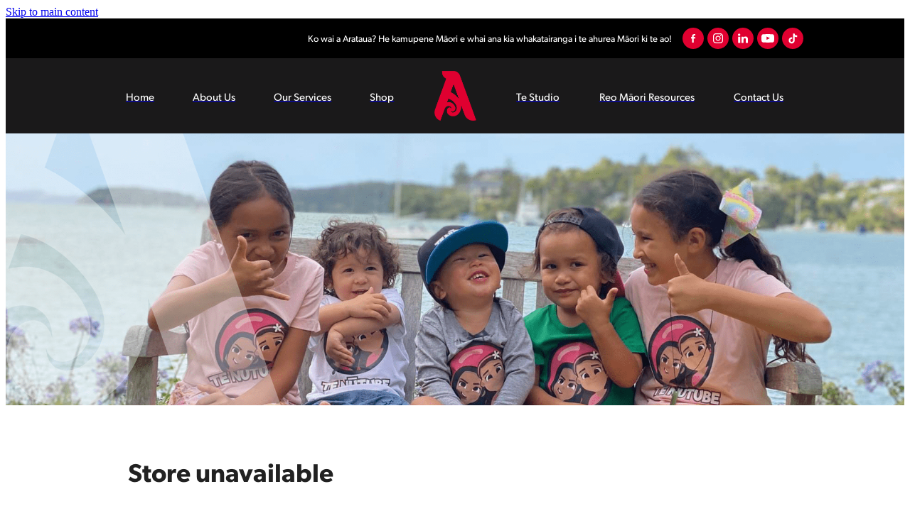

--- FILE ---
content_type: text/html; charset=UTF-8
request_url: https://www.arataua.nz/shop/product/402566/te-nutube-kids-t-shirt/?variantId=947291
body_size: 10558
content:
<!-- Website made on Rocketspark -->
<!DOCTYPE HTML>
<html  class="">
<head>

    <!-- Global site tag (gtag.js) - Google Analytics -->
                <script async src="https://www.googletagmanager.com/gtag/js?id=G-SCQSFK3V2G"></script>
                <script>
                window.dataLayer = window.dataLayer || [];
                function gtag(){dataLayer.push(arguments);}
                gtag('js', new Date());
                gtag('config', 'G-SCQSFK3V2G');
                </script>
                <!-- End Google Analytics -->
    <meta http-equiv="Content-Type" content="text/html; charset=UTF-8"/>
    <meta name='csrf-token' content='fa15238654f02ee29f791196f4eb7f07'/>
            <meta name="robots" content="noindex, nofollow">
    
    <title>Te Nūtube Kids T-shirt, Kids | Arataua NZ</title>
    <meta name="description" content="Colours:&amp;nbsp;Black, White, Pink, Green"/>
    <meta name="keywords" content="Kids, Accessories, Crew, Hoodie, Longsleeve, T-Shirt, Singlet, PRE-ORDER, Activity Books, Hats"/>

                    <link rel="icon" type="image/png" href="https://nz.rs-cdn.com/images/nwsqz-7q131/logo/cropped-24731/pad192x192@stretch.png?v=20200401021835">
                <link rel="apple-touch-icon" href="https://nz.rs-cdn.com/images/nwsqz-7q131/logo/cropped-24731/pad192x192@stretch.png?v=20200401021835"/>
                
    <script type="text/javascript" src="https://cdn.rocketspark.com/jquery-1.7.2.min.v20260124153756.js" ></script>


    <link rel="stylesheet" media="print" href="https://cdn.rocketspark.com/printCheckout.css?v=20260124153756"/>

     <script> window.configs = {"development":"false","DEVELOPMENT":"false","requestType":"shop","PREVIEW":"false","EDITOR":"false","template":"scenicHeli","navResizeTemplate":"","baseREMUnit":16,"screenSizes":{"t":{"fontSize":14,"contentWidth":400,"contentWidthOversize":400,"min":0,"max":400,"scale":0.7551,"subScale":0.95,"navScale":0.6,"legacy":false},"h":{"fontSize":16,"contentWidth":600,"contentWidthOversize":600,"min":0,"max":740,"scale":0.7551,"subScale":0.95,"navScale":0.6,"legacy":false},"s":{"fontSize":13,"contentWidth":740,"contentWidthOversize":740,"min":740,"max":1080,"scale":0.7959,"subScale":0.7959,"navScale":0.75,"legacy":false},"m":{"fontSize":16,"contentWidth":980,"contentWidthOversize":1080,"min":1080,"max":1460,"scale":1,"subScale":1,"navScale":1,"legacy":true},"l":{"fontSize":19,"contentWidth":1170,"contentWidthOversize":1300,"min":1460,"max":0,"scale":1.1938,"subScale":1.1938,"navScale":1.1,"legacy":false}},"publicURL":"https:\/\/www.arataua.nz","shortnameURL":"https:\/\/arataua.rocketspark.co.nz","titleData":{"companyName":"Arataua NZ","position":"right","separator":" | "},"CONSOLE_OVERRIDE":true,"noZensmooth":true,"release":"2026.1.23","browserSupport":{"chrome":86,"firefox":78,"edge":86,"internet explorer":12,"ie":12,"opera":72,"edgeMobile":44,"safari":13,"samsung browser":12,"android":89},"siteAutoPopupSettings":"","globalisationEnabled":false,"analyticsMode":"GA4"}; </script> <link rel="stylesheet" href="https://cdn.rocketspark.com/_dist/css/auth~vendors.6da4c5858d05.bundle.css" type="text/css" media="all" /> <link rel="stylesheet" href="https://cdn.rocketspark.com/_dist/css/public.c96fdbea6cf7.bundle.css" type="text/css" media="all" /> <link rel="stylesheet" href="https://cdn.rocketspark.com/_dist/css/public~vendors.24ec0c1183a5.bundle.css" type="text/css" media="all" /> <link rel="stylesheet" href="https://cdn.rocketspark.com/_dist/css/dashboard~vendors.9c624b80e5b6.bundle.css" type="text/css" media="all" /> <link rel="preload" as="style" href="https://cdn.icomoon.io/181725/Rocketspark/style.css?8gzh5b" onload="this.onload=null;this.rel='stylesheet'"> <link rel="stylesheet" href="/node_modules/@rocketspark/flint-ui/dist/rocketspark/rocketspark.css?v=1769222276"> <link rel="stylesheet" href="/node_modules/@rocketspark/image-gallery/build/css/index.css"> <script type="text/javascript" src="https://cdn.rocketspark.com/_dist/js/public.min.v20260124153756.js" ></script> <script type="text/javascript" src="https://cdn.rocketspark.com/_dist/js/commons.e4656cd7293d.bundle.js" ></script> <script type="text/javascript" src="https://cdn.rocketspark.com/_dist/js/blog~vendors.33618b6145a5.bundle.js" ></script> <script type="text/javascript" src="https://cdn.rocketspark.com/_dist/js/shop~vendors.c0601673efb1.bundle.js" ></script> <script type="text/javascript" src="https://cdn.rocketspark.com/_dist/js/houston~vendors.938afeba088b.bundle.js" ></script> <script type="text/javascript" src="https://cdn.rocketspark.com/_dist/js/auth~vendors.1265b1c31cc3.bundle.js" ></script> <script type="text/javascript" src="https://cdn.rocketspark.com/_dist/js/dashboard~vendors.192675722bc3.bundle.js" ></script> <script type="text/javascript" src="https://cdn.rocketspark.com/_dist/js/blastoff~vendors.bb4f8a2101db.bundle.js" ></script> <script type="text/javascript" src="https://cdn.rocketspark.com/_dist/js/public~vendors.8820ff537e13.bundle.js" ></script> <script type="text/javascript" src="https://cdn.rocketspark.com/_dist/js/public.ffd6854062ae.bundle.js" ></script> <script type="module" src="https://nz.rs-cdn.com/node_modules/@rocketspark/flint-ui/dist/rocketspark/rocketspark.esm.js?v=1769222276"></script> <script type="text/javascript" src="https://cdn.rocketspark.com/vueJS/vue.v20260124153756.js" ></script> <script type="text/javascript" src="https://cdn.rocketspark.com/selectChosen/chosen_v1.4.2/chosen.jquery.rs.v20260124153756.js" ></script> <link rel="preload" as="style" href="https://cdn.rocketspark.com/selectChosen/chosen_v1.4.2/chosen.rs.v20260124153756.css" type="text/css" media="all" onload="this.onload=null;this.rel='stylesheet'" /> <link rel="stylesheet" href="https://cdn.rocketspark.com/_dist/css/shop.8a6d4f016ea0.bundle.css" type="text/css" media="screen" /> <script type="text/javascript" src="https://cdn.rocketspark.com/_dist/js/shop~vendors.c0601673efb1.bundle.js" ></script> <script type="text/javascript" src="https://cdn.rocketspark.com/_dist/js/shop.4dc834b6095f.bundle.js" ></script> <script type="text/javascript" src="https://nz.rs-cdn.com/site_files/23532/assets/shop/shop.js?v=20220303161437" defer></script> <!--suppress ES6ConvertVarToLetConst --> <script> var detectedLogoWidth = localStorage.getItem('detectedLogoWidth'); if (detectedLogoWidth) { var style = document.createElement('style'); style.innerHTML = "@media all and (min-width: 740px) { #header #logo, #header .logo { width: " + detectedLogoWidth + '; } }'; document.head.appendChild(style); } </script> <link rel="stylesheet" href="https://nz.rs-cdn.com/site_files/23532/56069/css/css.css?v=20260114160804" type="text/css" media="all" title="dynamicstyle" /> <link rel="stylesheet" href="/site_files/23532/assets/shop/shop.css?v=20260124213146" type="text/css" media="screen" /> <meta name="viewport" content="width=device-width, initial-scale=1"> 
    <script type="text/javascript" src="https://cdn.rocketspark.com/jquery.ba-hashchange.min.v20260124153756.js" ></script>

    <link rel="stylesheet" href="https://cdn.rocketspark.com/colorbox1.5/rocketspark/colorbox.v20260124153756.css" type="text/css" media="screen" />
    <script type="text/javascript" src="https://cdn.rocketspark.com/colorbox1.5/jquery.colorbox-min.v20260124153756.js" ></script>

    <script type="text/javascript" src="https://cdn.rocketspark.com/shop/general.v20260124153756.js" ></script>

    
    <script type="text/javascript" src="https://cdn.rocketspark.com/imagesloaded.pkgd.min.v20260124153756.js" ></script>
    <script type="text/javascript">
    var msnryContainer, msnry, scrollEnabled       = true,
        shopStart = shopIncrement = 10, searchTerm = null;
        </script>

    <script type="text/javascript" src="https://cdn.rocketspark.com/cms/jquery.cycle.min.js?v=20260124153756"></script>
                <script defer type="text/javascript" src="//use.typekit.net/ik/[base64].js"></script>

    
    
    <!-- Facebook Pixel Code -->
<script>
!function(f,b,e,v,n,t,s)
{if(f.fbq)return;n=f.fbq=function(){n.callMethod?
n.callMethod.apply(n,arguments):n.queue.push(arguments)};
if(!f._fbq)f._fbq=n;n.push=n;n.loaded=!0;n.version='2.0';
n.queue=[];t=b.createElement(e);t.async=!0;
t.src=v;s=b.getElementsByTagName(e)[0];
s.parentNode.insertBefore(t,s)}(window, document,'script',
'https://connect.facebook.net/en_US/fbevents.js');
fbq('init', '1072314303299846');
fbq('track', 'PageView');
</script>
<noscript><img height="1" width="1" style="display:none"
src="https://www.facebook.com/tr?id=1072314303299846&ev=PageView&noscript=1"
/></noscript>
<!-- End Facebook Pixel Code -->
    
    <link rel="canonical" href="https://www.arataua.nz/shop/product/402566/te-nutube-kids-t-shirt/" />
</head>
<body data-page-id="shop" class=" contact-bar">
<a href="#main_body" class="_925853a1 _925853a1--5c7ae6b0 _7720d2f9">Skip to main content</a><!-- Global site tag (gtag.js) - Google Analytics -->
<script async src="https://www.googletagmanager.com/gtag/js?id=UA-168752032-1"></script>
<script>
  window.dataLayer = window.dataLayer || [];
  function gtag(){dataLayer.push(arguments);}
  gtag('js', new Date());

  gtag('config', 'UA-168752032-1');
</script>
    <style>.old-browser-popup{position:fixed;width:100%;height:100%;z-index:9999999}.old-browser-popup__background-fade{position:absolute;background:#000;width:100%;height:100%;opacity:.6;z-index:1}.old-browser-popup__box{position:relative;z-index:2;width:42.25rem;margin:0 auto;text-align:center;top:40%}.old-browser-popup__inner{padding:3rem 2rem;font-size:1rem}.old-browser-popup__inner .site-button{margin:1rem auto 0;font-size:1.2rem}@media (max-width:720px){.old-browser-popup__box{width:90%;top:50%;-ms-transform:translate(0,-50%);-webkit-transform:translate(0,-50%);transform:translate(0,-50%)}.old-browser-popup__box br{display:none}.old-browser-popup__inner a.site-button{font-size:16px}}</style>
    <script src="https://cdn.jsdelivr.net/npm/ua-parser-js@0/dist/ua-parser.min.js"></script>
    <script type="text/javascript">
    "use strict";if(!window.PREVIEW&&!window.EDITOR&&window.sessionStorage&&null===window.sessionStorage.getItem("old-browser")){var browserName,version,parser=new UAParser,popup='<div class="old-browser-popup"><div class="old-browser-popup__background-fade"></div><div class="old-browser-popup__box content-background"><div class="old-browser-popup__inner p-font p-font-colour">Our website doesn\'t fully support the browser you are using, we <br/>recommend you <a href="https://updatemybrowser.org/" target="_blank">update to a newer version</a>.<br/><a onclick="location.reload();" class="site-button">Continue with current browser</a></div></div></div>';if(void 0!==parser){void 0!==parser.getBrowser().name&&(browserName=parser.getBrowser().name.toLowerCase()),void 0!==parser.getBrowser().version&&(version=parseFloat(parser.getBrowser().version));var browserPopup=document.getElementById("old-browser-popup");if(void 0!==browserName){var configs=window.configs;if(Object.prototype.hasOwnProperty.call(configs,"browserSupport")&&Object.prototype.hasOwnProperty.call(configs.browserSupport,browserName)){var browserNameTest=configs.browserSupport[browserName];"edge"===browserName&&"mobile"===parser.getDevice().type&&(browserNameTest="edgeMobile"),version<configs.browserSupport[browserNameTest]&&document.body.insertAdjacentHTML("beforeend",popup)}}}window.sessionStorage.setItem("old-browser",!0)}
    </script>
    <div class="side-of-page">
            </div> <!-- end .side-of-page -->

	<div id="shadow">
		<div id="shadow_inner">

            <div class="rs-contact-bar-container right  " data-position="top" style="display: block;"><div class="rs-contact-bar-inner"><span class="phone">Ko wai a Arataua? He kamupene Māori e whai ana kia whakatairanga i te ahurea Māori ki te ao!</span><div class="contact-bar-spacer"></div><div class="social-container  style3 custom contactBar"><div class="social-row"><a class='social-icon facebook-icon' href='https://www.facebook.com/arataua/' target="_blank" title="A link to this website's Facebook."><svg height="17" width="9" xmlns:xlink="http://www.w3.org/1999/xlink" xmlns="http://www.w3.org/2000/svg" viewBox="0 0 9 17">
    <path fill-rule="evenodd" d="M 8.86 9.02 C 8.86 9.02 5.61 9.02 5.61 9.02 C 5.61 9.02 5.61 17 5.61 17 C 5.61 17 2.3 17 2.3 17 C 2.3 17 2.3 9.02 2.3 9.02 C 2.3 9.02 0 9.02 0 9.02 C 0 9.02 0 6.15 0 6.15 C 0 6.15 2.3 6.15 2.3 6.15 C 2.3 6.15 2.3 4.97 2.3 3.7 C 2.3 1.77 3.66 0 6.79 0 C 8.05 0 8.99 0.11 8.99 0.11 C 8.99 0.11 8.91 2.79 8.91 2.79 C 8.91 2.79 7.96 2.79 6.92 2.79 C 5.79 2.79 5.61 3.26 5.61 4.05 C 5.61 4.15 5.61 4.19 5.61 4.19 C 5.61 4.41 5.61 4.95 5.61 6.15 C 5.61 6.15 9 6.15 9 6.15 C 9 6.15 8.86 9.02 8.86 9.02 Z" />
</svg></a><a class='social-icon instagram-icon' href='https://www.instagram.com/aratauamedia' target="_blank" title="A link to this website's Instagram."><?xml version="1.0" encoding="utf-8"?>
<!-- Generator: Adobe Illustrator 19.2.1, SVG Export Plug-In . SVG Version: 6.00 Build 0)  -->
<svg version="1.1" id="Layer_1" xmlns="http://www.w3.org/2000/svg" xmlns:xlink="http://www.w3.org/1999/xlink" x="0px" y="0px"
	 viewBox="0 0 504 504" style="enable-background:new 0 0 504 504;" xml:space="preserve">
<g>
	<path d="M504,191c-0.4-5.2-0.9-32.5-1.1-37.7c-1-23.9-3.8-47.5-13.4-69.7C471.8,42.7,440.6,17.8,397.7,7c-19-4.8-38.5-5.7-57.9-6.2
		c-0.2,0-0.3,0-0.4,0C284.2,0.8,224.3,0,169.1,0c-5.2,0.4-10.5,0.9-15.7,1.1c-23.9,1-47.5,3.8-69.7,13.4
		C42.8,32.2,17.9,63.4,7.1,106.3c-4.8,19-5.7,38.5-6.2,57.9L0,335c0.4,5.2,0.9,10.5,1.1,15.7c1,23.9,3.8,47.5,13.4,69.7
		c17.7,40.9,48.9,65.8,91.8,76.6c19,4.8,38.5,5.7,57.9,6.2c0.2,0,0.3,0,0.4,0c55.2,0,115.1,0.8,170.3,0.8c5.2-0.4,10.5-0.9,15.7-1.1
		c23.9-1,47.5-3.8,69.7-13.4c40.9-17.7,65.8-48.9,76.6-91.8c4.8-19,5.7-38.5,6.2-57.9c0-0.2,0-0.3,0-0.4
		C503.2,284.1,504,246.2,504,191z M456.8,353.9c-0.5,12.2-2.1,24.7-5.3,36.4c-9.9,36.4-34.6,57.6-71.3,63.3
		c-21.4,3.4-43.4,3.8-65.2,4.3c-29.5,0.8-59,0.7-88.5,0.4c-29.6-0.4-59.3-0.8-88.9-2.6c-26-1.6-49.4-10.2-67.2-30.7
		c-12.7-14.6-19.3-32-21.3-50.8c-2-19.7-2.8-39.5-3.2-59.3c-0.6-29.5-0.7-59-0.4-88.5c0.4-29.6,0.8-59.3,2.6-88.9
		c1.6-26,10.2-49.4,30.7-67.2c14.6-12.7,32-19.3,50.8-21.3c19.7-2,39.5-2.8,59.3-3.2c29.5-0.6,59-0.7,88.5-0.4
		c29.6,0.4,59.3,0.8,88.9,2.6c26,1.6,49.4,10.2,67.2,30.7c12.7,14.6,19.3,32,21.3,50.8c2,19.7,2.8,39.5,3.3,59.3
		c0.5,21,0.9,42,0.9,63c0.3,0-0.3,0,0,0C458.3,285.9,458,319.9,456.8,353.9z"/>
	<path d="M381.5,252.1c0,71.7-58.1,129.5-129.9,129.4c-71.4-0.1-129.2-58.1-129.1-129.6c0.1-71.7,58.1-129.5,129.9-129.4
		C323.8,122.6,381.5,180.6,381.5,252.1z M251.9,335.8c45.9,0,83.9-37.5,83.9-82.9c0-46.7-37.2-84.7-83-84.8
		c-46.9,0-84.6,37.3-84.7,83.6C168.2,298.2,205.7,335.8,251.9,335.8z"/>
	<path d="M386.2,87.2c16.9-0.1,30.6,13.4,30.6,30.3c0,16.8-13.6,30.5-30.4,30.5c-16.7,0-30.5-13.8-30.4-30.6
		C356.1,100.8,369.7,87.2,386.2,87.2z"/>
</g>
</svg>
</a></div><div class="social-row"><a class='social-icon linkedin-icon' href='https://www.linkedin.com/company/arataua-media' target="_blank" title="A link to this website's LinkedIn."><!-- Generator: Avocode undefined - http://avocode.com -->
<svg height="19" width="19" xmlns:xlink="http://www.w3.org/1999/xlink" xmlns="http://www.w3.org/2000/svg" viewBox="0 0 19 19">
    <path fill-rule="evenodd" d="M 0.31 6.31 C 0.31 6.31 4.25 6.31 4.25 6.31 C 4.25 6.31 4.25 18.99 4.25 18.99 C 4.25 18.99 0.31 18.99 0.31 18.99 C 0.31 18.99 0.31 6.31 0.31 6.31 Z M 2.28 0 C 3.54 0 4.57 1.03 4.57 2.29 C 4.57 3.55 3.54 4.58 2.28 4.58 C 1.02 4.58 0 3.55 0 2.29 C 0 1.03 1.02 0 2.28 0 M 6.72 6.31 C 6.72 6.31 10.5 6.31 10.5 6.31 C 10.5 6.31 10.5 8.04 10.5 8.04 C 10.5 8.04 10.55 8.04 10.55 8.04 C 11.08 7.04 12.37 5.99 14.28 5.99 C 18.27 5.99 19.01 8.62 19.01 12.03 C 19.01 12.03 19.01 18.99 19.01 18.99 C 19.01 18.99 15.07 18.99 15.07 18.99 C 15.07 18.99 15.07 12.82 15.07 12.82 C 15.07 11.35 15.04 9.46 13.02 9.46 C 10.97 9.46 10.66 11.06 10.66 12.72 C 10.66 12.72 10.66 18.99 10.66 18.99 C 10.66 18.99 6.72 18.99 6.72 18.99 C 6.72 18.99 6.72 6.31 6.72 6.31 Z" />
</svg></a><a class='social-icon youtube-icon' href='https://www.youtube.com/channel/UCiAEdfA-DnmrYnB73uol0ig/videos' target="_blank" title="A link to this website's Youtube."><!-- Generator: Avocode undefined - http://avocode.com -->
<svg height="17" width="25" xmlns:xlink="http://www.w3.org/1999/xlink" xmlns="http://www.w3.org/2000/svg" viewBox="0 0 25 17">
    <path fill-rule="evenodd" d="M 12.51 0 C 12.51 0 12.49 0 12.49 0 C 12.49 0 7.25 0 3.75 0.24 C 3.26 0.3 2.19 0.31 1.24 1.27 C 0.49 2 0.25 3.67 0.25 3.67 C 0.25 3.67 0 5.62 0 7.58 C 0 7.58 0 9.41 0 9.41 C 0 11.37 0.25 13.33 0.25 13.33 C 0.25 13.33 0.49 14.99 1.24 15.72 C 2.19 16.69 3.44 16.66 4 16.76 C 6 16.94 12.5 17 12.5 17 C 12.5 17 12.5 17 12.5 17 C 12.5 17 17.75 16.99 21.25 16.75 C 21.74 16.69 22.81 16.69 23.76 15.72 C 24.51 14.99 24.75 13.33 24.75 13.33 C 24.75 13.33 25 11.37 25 9.41 C 25 9.41 25 7.58 25 7.58 C 25 5.62 24.75 3.67 24.75 3.67 C 24.75 3.67 24.51 2 23.76 1.27 C 22.81 0.31 21.74 0.3 21.25 0.24 C 17.75 0 12.51 0 12.51 0 M 9.92 11.63 C 9.92 11.63 16.67 8.25 16.67 8.25 C 16.67 8.25 9.92 4.84 9.92 4.84 C 9.92 4.84 9.92 11.63 9.92 11.63 Z" />
</svg></a></div><div class="social-row"><a class='social-icon tiktok-icon' href='https://tiktok.com/@arataua' target="_blank" title="A link to this website's TikTok."><svg width="20" height="22" viewBox="0 0 20 22" fill="none" xmlns="http://www.w3.org/2000/svg">
    <path fill-rule="evenodd" d="M13.745 0H10.0785V15.1303C10.081 16.4283 9.29877 17.5991 8.09861 18.0929C6.90089 18.5915 5.51985 18.3177 4.60323 17.3987C3.68172 16.4821 3.40796 15.101 3.90904 13.9033C4.4028 12.7031 5.57363 11.921 6.87156 11.9234H8.05706V8.25692H6.87156C4.09237 8.2618 1.58694 9.93372 0.521215 12.5003C-0.53962 15.0692 0.0494614 18.022 2.00981 19.9897C3.97748 21.9524 6.93267 22.5391 9.49921 21.4782C12.0657 20.4125 13.7377 17.9071 13.7401 15.1279V6.74144C14.7374 7.33541 15.9155 7.77294 17.365 7.77294H19.1983V4.10646H17.365C15.3045 4.10646 14.7472 3.26806 14.2559 2.20478C13.767 1.1415 13.7401 0 13.7401 0L13.745 0Z" fill="#595C64"/>
</svg>
</a></div></div></div></div><div id="header-area" class="split-menu-template">        <div id="header" class="default-position ">
                        <div id="header-inner" class="wrap">
                <div id="header_overlay"></div>
                <div id="logo-padding">
                                        <div id="logo" class="logo " aria-label="Arataua homepage"></div><!--end #logo-->
                </div>
                <div id="nav_wrapper"><a href="/" id="logo-link-to-home"></a><div id="nav" class=" social-parent"><div class="split-menu split-left"><div class="first_nav nav__item" id="nav_1" data-page-id="160381"><a href="/"><span class="type-element"><div class="text-scaling">Home</div></span></a><span class="nav_overlay"></span></div><div class="nav__item" id="nav_2" data-page-id="160384"><a href="/about-us/"><span class="type-element"><div class="text-scaling">About Us</div></span></a><span class="nav_overlay"></span></div><div class="nav__item" id="nav_3" data-page-id="160382"><a href="/our-services/"><span class="type-element"><div class="text-scaling">Our Services</div></span></a><span class="nav_overlay"></span></div><div class="nav__item" id="nav_4" data-page-id="160383"><a href="/shop/"><span class="type-element"><div class="text-scaling">Shop</div></span></a><span class="nav_overlay"></span></div></div><!-- end .split-left --><div class="split-menu split-center"></div><div class="split-menu split-right"><div class="nav__item" id="nav_5" data-page-id="410384"><a href="https://www.te-studio.nz/" target="_blank"><span class="type-element"><div class="text-scaling">Te Studio</div></span></a><span class="nav_overlay"></span></div><div class="nav__item" id="nav_6" data-page-id="160592"><a href="/reo-maori-resources/"><span class="type-element"><div class="text-scaling">Reo Māori Resources</div></span></a><span class="nav_overlay"></span></div><div class="nav__item" id="nav_7" data-page-id="160386"><a href="/contact-us/"><span class="type-element"><div class="text-scaling">Contact Us</div></span></a><span class="nav_overlay"></span></div></div><!-- end .split-right --></div></div>                            </div><!--end #header-inner-->
                        <div class="mobile-menu-bar mobile-menu-bar--1-count mobile-menu-component above single"><a class="mobile-menu-icon mobile-menu-toggle"><span></span></a></div>        </div><!--end #header-->
        <div class="feature-area-main feature-area-main--main feature-area-main--above" id="feature-area"><div class="feature-area-wrap heading-background-none" data-full-height="0" data-full-height-mobile="0" data-height-ratio-mobile="0.33142857142857"><div class="feature-area__slides feature-area feature-area__transition--fade" data-heightType="fixed" data-base-height="383" style="background:transparent;"
 data-cycle-fx="fade"
 data-cycle-timeout="5000"
 data-cycle-slides="div.feature-slide"
 data-cycle-log="false"
 data-cycle-pager-template="<span></span>"
 data-cycle-pause-on-hover="true"
 data-cycle-speed="1500"
 data-cycle-loader="true"
 data-cycle-progressive="#feature-progressive-slides"
>
	<div class="feature-slide feature-slide--default266" id="feature-slide-default266" data-content-position="center" data-vertical-offset="50" data-handle="default266" style="" data-mobile-editor-image="https://nz.rs-cdn.com/images/nwsqz-7q131/feature/512fb76a431ed5d5087d2b02561cd3ba__de35/h1008@stretch.png" data-image-ratio="3.4285714285714" data-mobile-image-x="50" data-mobile-image-y="50">
	<div class="feature-slide__image"><picture>
  <source type="image/webp" srcset="https://nz.rs-cdn.com/images/nwsqz-7q131/feature/512fb76a431ed5d5087d2b02561cd3ba__34bb/hcrop2292x914@stretch.png.webp" media="(min-width: 1460px)">
  <source srcset="https://nz.rs-cdn.com/images/nwsqz-7q131/feature/512fb76a431ed5d5087d2b02561cd3ba__34bb/hcrop2292x914@stretch.png" media="(min-width: 1460px)">
  <source type="image/webp" srcset="https://nz.rs-cdn.com/images/nwsqz-7q131/feature/512fb76a431ed5d5087d2b02561cd3ba__3764/hcrop1920x766@stretch.png.webp" media="(min-width: 1080px) AND (max-width: 1460px)">
  <source srcset="https://nz.rs-cdn.com/images/nwsqz-7q131/feature/512fb76a431ed5d5087d2b02561cd3ba__3764/hcrop1920x766@stretch.png" media="(min-width: 1080px) AND (max-width: 1460px)">
  <source type="image/webp" srcset="https://nz.rs-cdn.com/images/nwsqz-7q131/feature/512fb76a431ed5d5087d2b02561cd3ba__2916/hcrop1528x610@stretch.png.webp" media="(min-width: 740px) AND (max-width: 1080px)">
  <source srcset="https://nz.rs-cdn.com/images/nwsqz-7q131/feature/512fb76a431ed5d5087d2b02561cd3ba__2916/hcrop1528x610@stretch.png" media="(min-width: 740px) AND (max-width: 1080px)">
  <source type="image/webp" srcset="https://nz.rs-cdn.com/images/nwsqz-7q131/feature/512fb76a431ed5d5087d2b02561cd3ba__8323/crop740x245@stretch@crop2.png.webp, https://nz.rs-cdn.com/images/nwsqz-7q131/feature/512fb76a431ed5d5087d2b02561cd3ba__fdd5/crop740x245@stretch@crop2@2x.png.webp 2x" media="(max-width: 740px)">
  <source srcset="https://nz.rs-cdn.com/images/nwsqz-7q131/feature/512fb76a431ed5d5087d2b02561cd3ba__8323/crop740x245@stretch@crop2.png, https://nz.rs-cdn.com/images/nwsqz-7q131/feature/512fb76a431ed5d5087d2b02561cd3ba__fdd5/crop740x245@stretch@crop2@2x.png 2x" media="(max-width: 740px)">
  <source type="image/webp" srcset="https://nz.rs-cdn.com/images/nwsqz-7q131/feature/512fb76a431ed5d5087d2b02561cd3ba__a2bb/hcrop1450x578@stretch@crop2.png.webp, https://nz.rs-cdn.com/images/nwsqz-7q131/feature/512fb76a431ed5d5087d2b02561cd3ba__bd00/hcrop1450x578@stretch@crop2@2x.png.webp 2x" media="(max-width: 400px)">
  <source srcset="https://nz.rs-cdn.com/images/nwsqz-7q131/feature/512fb76a431ed5d5087d2b02561cd3ba__a2bb/hcrop1450x578@stretch@crop2.png, https://nz.rs-cdn.com/images/nwsqz-7q131/feature/512fb76a431ed5d5087d2b02561cd3ba__bd00/hcrop1450x578@stretch@crop2@2x.png 2x" media="(max-width: 400px)">
  <img src="https://nz.rs-cdn.com/images/nwsqz-7q131/feature/512fb76a431ed5d5087d2b02561cd3ba__3764/hcrop1920x766@stretch.png"  alt="">
</picture>
</div>
	<div class="feature-slide__placeholder"><div class="feature-slide__placeholder-content">
	</div><!-- end .feature-slide__placeholder-content -->
	</div><!-- end .feature-slide__placeholder -->
	</div><!-- end .feature-slide -->
<script id="feature-progressive-slides" type="text/cycle">[]</script></div>		<div class="feature-slide feature-slide--global feature-slide-content-global" id="feature-slide-global" data-handle="global" data-content-position="center" data-vertical-offset="50">
	    <div class="feature-slide__placeholder"><div class="feature-slide__placeholder-content">
		<div class="feature-slide-overlay "></div>
			<div class="feature-slide-content cp-center feature-slide-content--center-center feature-slide-content--mobile" style="color: #fff;">
				<div class="feature-slide-content-box">
				
				<div class="feature-slide-content-box-padding">
				<div class="feature-slide-heading-blurb-button">
				<div class="feature-slide-heading-blurb">
					<h2 class="feature-slide-heading main-font no-padding"><div class="feature-text-scaling"></div></h2>
					<div class="feature-slide-body p-font"><div class="feature-text-scaling"></div></div>
				</div><!-- end .feature-slide-heading-blurb-->
					<div class="feature-slide-buttons">                  </div><!-- end .feature-slide-buttons -->
				</div><!-- end .feature-slide-heading-blurb-button-->
				</div><!-- end .feature-slide-content-box-padding -->
				</div><!-- end .feature-slide-content-box -->
			</div><!-- end .feature-slide-content -->
	       </div><!-- end .feature-slide__placeholder-content -->
	       </div><!-- end .feature-slide__placeholder -->
		</div><!-- end .feature-slide-content-global -->
		</div><!-- end .feature-area-wrap -->
</div></div><!-- end #header-area -->
			<div id="content" class="shop_page">
								<div id="main_body" class="main-body">
                    						<div id="shop_body" class="wrap" data-hasClientUsedFeaturedProductBefore='true'>
							<div class="content_column1">
								<div class="column">
									<div class="shop shop--product-page shop--product-page-no-padding">
                                        
<div class="">
    <h2 class="h2">Store unavailable</h2>
    <p class="p m-t-15">Sorry the store is not available at this time.</p>
</div>
										<div class="clrboth"></div>
									</div><!--end .shop -->
								</div><!-- end .column -->
							</div><!-- end .content_column1 -->
						</div><!-- end #shop_body -->

                        <section class="stack _bf4e9d50 stack--content-width-oversize stack--vertical-top stack--mobile-vertical-top custom-stack design-editable-stack content-editable-stack nstqz-w8h05 nsdqz-3ik5f nscqz-lq6td stack--footer _6a88ef4e" data-id="9851e7bc-da65-440d-97f4-4d0b08c5978e"><div class="stack-inner _dbf617b7"><div class="column-container _5d5af514 column-container--has-more-settings"><div class="column _1100af70 _4993ced5 _4993ced5--192f5cd8 _1100af70--192f5cd8 _b45e4f82 nclqz-qh3kt column--has-spacing" data-column="1" id="column_1_stack_494241" data-unique-id="nclqz-qh3kt"><div class="block nblqz-orm8a text_block _660c97b3"  data-id="1467240" data-uuid="999e2490-dd45-410a-bf56-615d4606784b" data-block="nblqz-orm8a" data-block-type="text"><div class="block_content_container"><div class="heading-container"><h3 class="heading typekit-element ">Arataua NZ</h3></div>    <div class="text_block_text p-font p-font-all text-padding">        <p>98B Old Taupo Road<br>Rotorua, 3015<br>Bay Of Plenty, New Zealand</p>    </div></div></div><div class="block nblqz-t1ei1 _f1dcfe40 _766d9222 _7c78bdb9 _7c78bdb9--dedc4526 _660c97b3"  data-id="6662192" data-uuid="a07dde0f-2fb9-4a6a-adac-cf46ffa8a391" data-block="nblqz-t1ei1" data-block-type="button">        <a class="_925853a1 _925853a1--dedc4526" role="button" tabindex="0" href="mailto:info@arataua.nz" >EMAIL US</a></div></div><div class="column _1100af70 _4993ced5 _4993ced5--6ce7502e _1100af70--6ce7502e _b45e4f82 nclqz-aao50 column--has-spacing" data-column="2" id="column_2_stack_494241" data-unique-id="nclqz-aao50"><div class="block nblqz-os1f2 text_block _660c97b3"  data-id="1467241" data-uuid="999e2490-ddf3-4d17-898d-708dd791f808" data-block="nblqz-os1f2" data-block-type="text"><div class="block_content_container"><div class="heading-container"><h3 class="heading">Contact Us</h3></div>    <div class="text_block_text p-font p-font-all text-padding">        <p class="p-font">Chey Milne<br>&#99;&#104;&#101;&#121;&#64;&#97;&#114;&#97;&#116;&#97;&#117;&#97;&#46;&#110;&#122;<br><br>Kahurangi Milne<br>&#107;&#97;&#104;&#117;&#114;&#97;&#110;&#103;&#105;&#64;&#97;&#114;&#97;&#116;&#97;&#117;&#97;&#46;&#110;&#122;<br></p>    </div></div></div></div><div class="column _1100af70 _4993ced5 _4993ced5--0e30b75f _1100af70--0e30b75f _b45e4f82 nclqz-geoh7 column--has-spacing" data-column="3" id="column_3_stack_494241" data-unique-id="nclqz-geoh7"><div class="block nblqz-f7hj3 block--picture _660c97b3 _982f9e32"  data-id="5218794" data-uuid="9c975941-383e-4d2a-abc8-26099a71159b" data-block="nblqz-f7hj3" data-block-type="picture"><div class="_0884a393 _0884a393 _0884a393--4d76208a">    <div class="_01cee16c _01cee16c--4d76208a">                    <img class="_ac00c56e _ac00c56e--4d76208a" data-sizes="w400h149,w1200h448,w2400h897" data-src="https://dzpdbgwih7u1r.cloudfront.net/96a71354-d1c8-4e7c-aacf-3fb44b9acf29/9c975941-383e-4d2a-abc8-26099a71159b/9c975941-384a-4ac6-9947-eed3fbc67d01/w2400h897-54e72f4dfb72fe161cd667e503de6db7.png" alt="" width="100%">                </div></div></div></div></div></div></section>					<div class="clear_float"></div>
				</div><!--end #main-body-->

	   			<div class="clear_float"></div>
			</div><!--end #content-->

                <div id="footer" class="footer footer--dark header--width-full">
        <div id="footer-inner" class="footer__inner wrap footer_logo_r">
            <div class="footer__copyright footer_copyright">
                <span><p>Copyright &copy; Arataua NZ 2026  - <a href="/dashboard/" rel="nofollow">dashboard</a> - <a href="https://www.rocketspark.com/" target="_blank"> &hearts; Website made on Rocketspark</a></p></span>                            </div><!-- end .footer_copyright -->
                                    <div class="footer__decal footer__partner-logo   footer__partner-logo__fixed-size">
                            <a href="https://www.metromarketing.co.nz" target="_blank" ><img src='https://d3e5t04pmhhh45.cloudfront.net/logos/54/light.v20210114094414.svg' class='footer__partner-logo__light' width='161.57' height='19.84'/><img src='https://d3e5t04pmhhh45.cloudfront.net/logos/54/dark.v20210114094421.svg' class='footer__partner-logo__dark' width='161.57' height='19.84'/></a>
                        </div>
                                </div><!-- end #footer-inner -->
    </div><!-- end #footer -->

<div class="mobile-menu-container mobile-menu-component"><div class="mobile-in-menu-bar"><div class="logo"></div><div class="mobile-menu-bar mobile-menu-bar--1-count single"><a class="mobile-menu-icon mobile-menu-toggle"><span></span></a></div></div><div class="mobile-menu-background-image"></div><div class="split-menu split-left"><div class="first_nav nav__item" id="nav_footer_1" data-page-id="160381"><a href="/"><span class="type-element"><div class="text-scaling">Home</div></span></a><span class="nav_overlay"></span></div><div class="nav__item" id="nav_footer_2" data-page-id="160384"><a href="/about-us/"><span class="type-element"><div class="text-scaling">About Us</div></span></a><span class="nav_overlay"></span></div><div class="nav__item" id="nav_footer_3" data-page-id="160382"><a href="/our-services/"><span class="type-element"><div class="text-scaling">Our Services</div></span></a><span class="nav_overlay"></span></div><div class="nav__item" id="nav_footer_4" data-page-id="160383"><a href="/shop/"><span class="type-element"><div class="text-scaling">Shop</div></span></a><span class="nav_overlay"></span></div></div><!-- end .split-left --><div class="split-menu split-center"></div><div class="split-menu split-right"><div class="nav__item" id="nav_footer_5" data-page-id="410384"><a href="https://www.te-studio.nz/" target="_blank"><span class="type-element"><div class="text-scaling">Te Studio</div></span></a><span class="nav_overlay"></span></div><div class="nav__item" id="nav_footer_6" data-page-id="160592"><a href="/reo-maori-resources/"><span class="type-element"><div class="text-scaling">Reo Māori Resources</div></span></a><span class="nav_overlay"></span></div><div class="nav__item" id="nav_footer_7" data-page-id="160386"><a href="/contact-us/"><span class="type-element"><div class="text-scaling">Contact Us</div></span></a><span class="nav_overlay"></span></div><div class="end_nav nav__item" id="nav_footer_8" data-page-id="blog"><a href="/blog/"><span class="type-element"><div class="text-scaling">Blog</div></span></a><span class="nav_overlay"></span></div></div><!-- end .split-right --></div>			<div class="clear_float"></div>
		</div><!--end #shadow_inner-->

		<div class="clear_float"></div>
	</div><!--end #shadow-->


<div id="footer_scripts"></div><!-- end #footer_scripts -->


<div id="footer_bottom"></div><!-- end #footer_bottom -->
<div class="rs-search-container rs-search-container--shop-search">
			<div class="rs-search">
				<span class="rs-search-icon"><?xml version="1.0" encoding="UTF-8" standalone="no"?>
<svg width="18px" height="18px" viewBox="0 0 18 18" version="1.1" xmlns="http://www.w3.org/2000/svg" xmlns:xlink="http://www.w3.org/1999/xlink">
    <g id="Cart-Contact-Bar" stroke="none" stroke-width="1" fill="none" fill-rule="evenodd">
        <g id="Empty-Cart-Icon" transform="translate(-845.000000, -13.000000)">
            <g id="Search" transform="translate(845.000000, 13.000000)">
                <g id="magnifying-glass" stroke-width="1" fill-rule="evenodd">
                    <g id="Capa_1"></g>
                </g>
                <path d="M17.8423503,17.0820399 L13.468071,12.7077605 C14.6414634,11.3587583 15.3518847,9.59866962 15.3518847,7.67494457 C15.3518847,3.44035477 11.9075388,0 7.67694013,0 C3.44235033,0 0.00199556541,3.4443459 0.00199556541,7.67494457 C0.00199556541,11.9055432 3.44634146,15.3498891 7.67694013,15.3498891 C9.60066519,15.3498891 11.3607539,14.6394678 12.7097561,13.4660754 L17.0840355,17.8403548 C17.1878049,17.9441242 17.3274945,18 17.4631929,18 C17.5988914,18 17.7385809,17.9481153 17.8423503,17.8403548 C18.0498891,17.632816 18.0498891,17.2895787 17.8423503,17.0820399 Z M1.07560976,7.67494457 C1.07560976,4.03503326 4.03702882,1.07760532 7.672949,1.07760532 C11.3128603,1.07760532 14.2702882,4.03902439 14.2702882,7.67494457 C14.2702882,11.3108647 11.3128603,14.2762749 7.672949,14.2762749 C4.03702882,14.2762749 1.07560976,11.3148559 1.07560976,7.67494457 Z" id="Shape" fill="#FFFFFF" fill-rule="nonzero"></path>
            </g>
        </g>
    </g>
</svg></span>
				<input type="text" placeholder="Search" id="rs-search-input" class="rs-search-input" autocomplete="off" />
				<div class="rs-loader-container"><div class="loader small rs-loader">Loading...</div></div>
			</div>
			<div class="rs-search-results"></div>
		</div>
		<div class="rs-search-overlay"><span class="close">&nbsp;</span></div>    <div class="add-to-basket-popup-container" v-cloak>
        <transition name="fade">
            <div v-if="showPopup" class="add-to-basket-popup-background">
                <div class="add-to-basket-popup">
                    <h2 class="text-center">This product has been added to your cart</h2>
                    <div class="_1e7614a9">
                        <button class="shop-button outline" @click="close">CONTINUE SHOPPING</button>
                        <a href="/shop/checkout/" class="shop-button fill">CHECKOUT</a>
                    </div>
                </div>
            </div>
        </transition>
    </div><script>function Intercom () {}</script>



</body>

</html>


--- FILE ---
content_type: text/css
request_url: https://www.arataua.nz/site_files/23532/assets/shop/shop.css?v=20260124213146
body_size: 4554
content:
._ac00c56e--4d76208a{width:100%;height:auto}._ac00c56e--4d76208a{transform-origin:50.000000% 50.000000%}._0884a393--4d76208a{--aspect-ratio:4}._ac00c56e--4d76208a{transform:translateY(-16.555183946488%) scale(1)}.edit-feature-image-copy{background-color:#fff}body .feature-area-main{display:block}.feature-area-wrap{clear:both;min-width:48.750rem;overflow:hidden;background-color:transparent}.feature-area-wrap.hide-feature-logo .logo{display:none}.vpos-wrapper{height:100%}#header-area.header-overlay .feature-slide .vpos-wrapper{margin-top:0;height:calc(100% - 0px)}.feature-area__slides{position:relative;width:100%;min-width:48.750rem;background-color:transparent;margin:0 auto}.feature-slide{position:relative;min-width:48.750rem;background-color:transparent;background-position:50% 50%;background-repeat:no-repeat;background-size:cover;margin:0 auto}.feature-slide-content{margin:0 auto;position:relative;width:918px;z-index:101;background:0 0;color:#fff}body .feature-slide-content{position:absolute;top:50%;left:50%;-ms-transform:translate(-50%,-50%);-webkit-transform:translate(-50%,-50%);transform:translate(-50%,-50%)}body .logo-stay-still .feature-slide-content{top:0}.feature-slide-content-box{width:91%}.feature-slide-content a,.feature-slide-content a:visited,.feature-slide-content a:link,.feature-slide-content a:hover{color:#fff}.feature-slide-logo .logo{margin:0 auto;width:51.875rem;max-width:100%}.feature-area-wrap.shortened .feature-slide-logo .logo{max-height:19.125rem}.feature-slide-logo .logo .logo-edit{display:none;visibility:hidden;margin:0 auto}.feature-area-main .logo .logo-edit{left:50%;margin:.313rem 0 0}.feature-area-main .logo-controls{left:50%;margin-left:0;transform:translateX(-50%);-webkit-transform:translateX(-50%)}.feature-slide-content-global{position:relative;z-index:102;height:23.938rem}.feature-slide-overlay{height:101%;position:absolute;z-index:100;width:100%;opacity:0;-moz-opacity:0;filter:alpha(opacity=0);background-color:#fff;transition:opacity .5s ease-in-out;top:50%;transform:translate(0,-50%)}body.side-editor-open .feature-slide-overlay{transition:opacity 0s ease-in-out}.feature-slide-overlay.highlight{opacity:.3;-moz-opacity:.3;filter:alpha(opacity=30)}div.feature-text-scaling{display:block;word-wrap:break-word;white-space:normal}.feature-slide-heading div.feature-text-scaling{line-height:120%}.feature-slide-body div.feature-text-scaling{line-height:1.6em}.feature-slide-heading,h1.feature-slide-heading,h2.feature-slide-heading,h3.feature-slide-heading,div.feature-slide-heading{line-height:100%}.feature-area-main .feature-slide-heading,.feature-area-main h1.feature-slide-heading,.feature-area-main h2.feature-slide-heading,.feature-area-main h3.feature-slide-heading,.feature-area-main div.feature-slide-heading{color:#fff;font-family:dvkf,arial;font-weight:600;font-style:normal}.feature-area-main .heading-background{border-radius:0}.feature-slide-content .feature-slide-body{font-family:,arial;font-weight:;font-style:;font-size:20px;line-height:100%}.feature-slide-body strong{font-weight:700}.feature-slide-body em{font-style:italic}.feature-area__slides .cycle-next,.feature-area__slides .cycle-prev{position:absolute;min-width:40px;top:0;z-index:103;font-family:icons;font-size:80px;cursor:pointer;color:#fff;text-align:center}.feature-area__slides .cycle-next,.feature-area__slides .cycle-prev{height:100%;display:flex;flex-direction:column;justify-content:center}.feature-area__slides .cycle-prev{left:0}.feature-area__slides .cycle-next{right:0}.feature-area__slides .cycle-pager{text-align:center;width:94%;padding:0 3%;z-index:103;position:absolute;bottom:10%;overflow:hidden}.feature-area__slides .cycle-pager span{font-family:arial;font-size:50px;width:12px;height:12px;display:inline-block;cursor:pointer;background:rgba(27,27,27,1);border-radius:8px;margin:2px;border:2px solid rgba(27,27,27,1)}.feature-area__slides .cycle-pager span.cycle-pager-active{background:#fff}.feature-area__slides .cycle-pager>*{cursor:pointer}.feature-area-main .down-arrow-scroll{position:absolute;left:50%;-ms-transform:translateX(-50%);-webkit-transform:translateX(-50%);transform:translateX(-50%);margin-left:-13.5px;bottom:5%;animation:down-arrow-bounce 1.5s infinite;animation-timing-function:linear;display:block;-webkit-animation:down-arrow-bounce 1.5s infinite;-webkit-animation-timing-function:linear;-moz-animation-timing-function:linear;-moz-animation:down-arrow-bounce 1.5s infinite;cursor:pointer;z-index:103}.feature-area-main .down-arrow-scroll svg{width:1.688rem;height:.938rem}.feature-area-main .down-arrow-scroll svg path{fill:#fff}@-webkit-keyframes down-arrow-bounce{0%,20%,50%,80%,100%{-webkit-transform:translateY(0)}40%{-webkit-transform:translateY(-10px)}60%{-webkit-transform:translateY(3px)}}@keyframes down-arrow-bounce{0%,20%,50%,80%,100%{transform:translateY(0)}40%{transform:translateY(-6px)}60%{transform:translateY(3px)}}a.feature-button{font-family:,arial;font-weight:;font-style:;font-size:1.375rem;line-height:120%;padding:.85em 1em;box-sizing:border-box}a.feature-button:link,a.feature-button:visited{display:inline-block;text-decoration:none;transition:background-color .15s ease-out,color .15s ease-out;color:#fff;background:rgba(27,27,27,1)}a.feature-button:hover{text-decoration:none;color:#fff;background:rgba(17,17,17,1)}a.feature-button{min-width:unset !important}a.feature-button{text-align:center}.heading-style-1{font-weight:700}.heading-style-2{font-style:italic}a.feature-button.round-corners{border-radius:10px}a.feature-button.full-round-corners{border-radius:1000px}.add-feature-area{display:none !important}.feature-slide-content-box-padding{border-radius:10px}.heading-background-none .feature-slide-content-box-padding{border-radius:10px!important}.heading-background-heading .feature-slide-content-box-padding,.heading-background-heading-blurb .feature-slide-content-box-padding,.heading-background-heading-blurb-button .feature-slide-content-box-padding{border-radius:0}.feature-slide--default266 .feature-slide-content-box{width:91%}.feature-slide--default266 .feature-slide__image img{object-position:50% 50%}.feature-slide{width:100%}.feature-slide-content{width:918px}#header-area.header-overlay .feature-slide-content{margin-top:0}.feature-slide-content{left:50%}.feature-slide-heading{font-size:60px}h1.feature-slide-heading{font-size:60px}h2.feature-slide-heading{font-size:60px}h3.feature-slide-heading{font-size:60px}div.feature-slide-heading{font-size:60px}.feature-slide-content .feature-slide-body{font-size:20px}a.feature-button{font-size:22px}.feature-area-wrap{height:23.938rem}.feature-slide{height:23.938rem}.feature-area__slides{height:23.938rem}.feature-slide--global{margin-top:-23.938rem}@media all and (max-width:400px){html:not(.responsive-disabled) .feature-slide-content{width:338px}html:not(.responsive-disabled) .feature-slide-heading{font-size:17.605633802817vw}html:not(.responsive-disabled) h1.feature-slide-heading{font-size:17.605633802817vw}html:not(.responsive-disabled) h2.feature-slide-heading{font-size:17.605633802817vw}html:not(.responsive-disabled) h3.feature-slide-heading{font-size:17.605633802817vw}html:not(.responsive-disabled) div.feature-slide-heading{font-size:17.605633802817vw}html:not(.responsive-disabled) a.feature-button{font-size:5.2816901408451vw}html:not(.responsive-disabled) .feature-slide-content-box{width:100%}html:not(.responsive-disabled) .feature-slide--default266 .feature-slide-content-box{width:100%}html:not(.responsive-disabled) .feature-area-main{height:auto}html:not(.responsive-disabled) .feature-area-wrap{height:auto}html:not(.responsive-disabled) .feature-slide{height:auto}html:not(.responsive-disabled) .feature-area__slides{height:auto}html:not(.responsive-disabled) #header-area.header-overlay-mobile .feature-slide-content{margin-top:0}html:not(.responsive-disabled) #header-area.header-overlay-mobile .feature-slide-content.feature-slide-content--top-left{margin-top:0}html:not(.responsive-disabled) #header-area.header-overlay-mobile .feature-slide-content.feature-slide-content--top-center{margin-top:0}html:not(.responsive-disabled) #header-area.header-overlay-mobile .feature-slide-content.feature-slide-content--top-right{margin-top:0}html:not(.responsive-disabled) #header-area.header-overlay-mobile .feature-slide-content.feature-slide-content--center-left{margin-top:0}html:not(.responsive-disabled) #header-area.header-overlay-mobile .feature-slide-content.feature-slide-content--center-center{margin-top:0}html:not(.responsive-disabled) #header-area.header-overlay-mobile .feature-slide-content.feature-slide-content--center-right{margin-top:0}html:not(.responsive-disabled) .feature-slide__placeholder{padding-top:33.143%}html:not(.responsive-disabled) .feature-area__slides.feature-area__slides--empty{padding-top:33.143%}}@media all and (max-width:740px){html:not(.responsive-disabled) .feature-slide-content{width:100%}html:not(.responsive-disabled) .feature-slide-heading{font-size:17.605633802817vw}html:not(.responsive-disabled) h1.feature-slide-heading{font-size:17.605633802817vw}html:not(.responsive-disabled) h2.feature-slide-heading{font-size:17.605633802817vw}html:not(.responsive-disabled) h3.feature-slide-heading{font-size:17.605633802817vw}html:not(.responsive-disabled) div.feature-slide-heading{font-size:17.605633802817vw}html:not(.responsive-disabled) .feature-slide-content .feature-slide-body{font-size:7.0422535211268vw}html:not(.responsive-disabled) a.feature-button{font-size:5.2816901408451vw}html:not(.responsive-disabled) .feature-slide-content-box{width:100%}html:not(.responsive-disabled) .feature-slide--default266 .feature-slide-content-box{width:100%}html:not(.responsive-disabled) .feature-area-main{height:auto}html:not(.responsive-disabled) .feature-area-wrap{height:auto}html:not(.responsive-disabled) .feature-slide{height:auto}html:not(.responsive-disabled) .feature-area__slides{height:auto}html:not(.responsive-disabled) #header-area.header-overlay-mobile .feature-slide-content{margin-top:0}html:not(.responsive-disabled) #header-area.header-overlay-mobile .feature-slide-content.feature-slide-content--top-left{margin-top:0}html:not(.responsive-disabled) #header-area.header-overlay-mobile .feature-slide-content.feature-slide-content--top-center{margin-top:0}html:not(.responsive-disabled) #header-area.header-overlay-mobile .feature-slide-content.feature-slide-content--top-right{margin-top:0}html:not(.responsive-disabled) #header-area.header-overlay-mobile .feature-slide-content.feature-slide-content--center-left{margin-top:0}html:not(.responsive-disabled) #header-area.header-overlay-mobile .feature-slide-content.feature-slide-content--center-center{margin-top:0}html:not(.responsive-disabled) #header-area.header-overlay-mobile .feature-slide-content.feature-slide-content--center-right{margin-top:0}html:not(.responsive-disabled) .feature-slide__placeholder{padding-top:33.143%}html:not(.responsive-disabled) .feature-area__slides.feature-area__slides--empty{padding-top:33.143%}}@media all and (min-width:740px) and (max-width:1080px){html:not(.responsive-disabled) .feature-slide-content{width:678px}}@media all and (min-width:1080px) and (max-width:1460px){html:not(.responsive-disabled) .feature-slide-content{width:918px}html:not(.responsive-disabled) #header-area.header-overlay .feature-slide-content{margin-top:0}}@media all and (min-width:1460px){html:not(.responsive-disabled) .feature-slide-content{width:1108px}}#main_body .stack.nsdqz-3ik5f .form-builder-message{background-color:#e00030}#main_body .stack.nsdqz-3ik5f .form-builder-message__overlay{background-color:rgba(255,255,255,.8)}#main_body .stack.nsdqz-3ik5f .form-builder-message__message{color:#fff}#main_body .stack.nsdqz-3ik5f .form-builder-message__message svg path{fill:#fff}#main_body .stack.nsdqz-3ik5f .block .rs-form-builder--basic{font-family:dvkf;font-weight:400;font-style:normal}#main_body .stack.nsdqz-3ik5f .block .error-label{font-family:dvkf;font-weight:400;font-style:normal}#main_body .stack.nsdqz-3ik5f .block .rs-form-builder_row label{font-family:dvkf;font-weight:400;font-style:normal;color:#fff}#main_body .stack.nsdqz-3ik5f .block .form-builder-container .choices__item{font-family:dvkf;font-weight:400;font-style:normal}#main_body .stack.nsdqz-3ik5f .block .form-builder-container .choices__list{font-family:dvkf;font-weight:400;font-style:normal}#main_body .stack.nsdqz-3ik5f .block .rs-form__file-upload{--font-family:dvkf;--font-weight:400;--font-style:normal;--color:#fff}.stack.nsdqz-3ik5f{background:#020202}#main_body .stack.nsdqz-3ik5f .block h1{font-family:dvkf;font-weight:300;font-style:normal}#main_body .stack.nsdqz-3ik5f .block h2{color:#fff}#main_body .stack.nsdqz-3ik5f .accordion-block .accordion-block__item-icon--h2 svg path{fill:#fff}#main_body .stack.nsdqz-3ik5f .block h2.heading{color:#fff}#main_body .stack.nsdqz-3ik5f .block h2.heading a{color:#fff}#main_body .stack.nsdqz-3ik5f .block h3{color:#e00030;font-size:1.375rem;font-family:dvkf;font-weight:400;font-style:normal}#main_body .stack.nsdqz-3ik5f .accordion-block .accordion-block__item-icon--h3 svg path{fill:#e00030}#main_body .stack.nsdqz-3ik5f .block h3.heading{color:#e00030}#main_body .stack.nsdqz-3ik5f .block h3.heading a{color:#e00030}#main_body .stack.nsdqz-3ik5f .accordion-block .accordion-block__item-icon--h3 svg{width:1.375rem;height:1.375rem}#main_body .stack.nsdqz-3ik5f .block .p-font:not(.picture-subtitle){color:#fff;font-size:.938rem;font-family:dvkf;font-weight:400;font-style:normal}#main_body .stack.nsdqz-3ik5f .accordion-block .accordion-block__item-icon--.p-font:not(.picture-subtitle) svg path{fill:#fff}#main_body .stack.nsdqz-3ik5f .block .p-font:not(.picture-subtitle).heading{color:#fff}#main_body .stack.nsdqz-3ik5f .block .p-font:not(.picture-subtitle).heading a{color:#fff}#main_body .stack.nsdqz-3ik5f .accordion-block .accordion-block__item-icon--.p-font:not(.picture-subtitle) svg{width:.938rem;height:.938rem}#main_body .stack.nsdqz-3ik5f #main_body .blog_post_holder .blog_readmore{color:#fff}#main_body .stack.nsdqz-3ik5f .p-font-colour{color:#fff}#main_body .stack.nsdqz-3ik5f .text_block .text_block_text a{color:#fff}#main_body .stack.nsdqz-3ik5f .text_block .text_block_text a:visited{color:#fff}#main_body .stack.nsdqz-3ik5f .accordion-block .accordion-block__item-content a{color:#fff}#main_body .stack.nsdqz-3ik5f .accordion-block .accordion-block__item-content a:visited{color:#fff}#main_body .stack.nsdqz-3ik5f .text-link-colour{color:#fff}#main_body .stack.nsdqz-3ik5f .text-link-colour svg{fill:#fff}#main_body .stack.nsdqz-3ik5f{--accessibility-outline-color:#fff}.stack.nsdqz-3ik5f .file_upload_block .file-download-arrow{background:#fff}#main_body .stack.nsdqz-3ik5f .button-content{font-size:.938rem;box-shadow:none;background:#e00030;color:#fff;border-radius:0;display:inline-block;line-height:1.2;width:auto;min-width:none;max-width:none;padding:1rem 1.5em}#main_body .stack.nsdqz-3ik5f .site-button{color:#fff;font-size:.938rem;box-shadow:none;background:#e00030;border-radius:0;display:inline-block;line-height:1.2;width:auto;min-width:none;max-width:none;padding:1rem 1.5em}.stack.nsdqz-3ik5f .file_upload_block .file-download-arrow .file-download-ext{color:#e00030}.stack.nsdqz-3ik5f .file_upload_block .file-download-arrow svg path{fill:#e00030}#main_body .stack.nsdqz-3ik5f .button-content.file-upload-container{padding:1rem 1.042em;width:100%;max-width:21.875rem}#main_body .stack.nsdqz-3ik5f .button-content.file-upload-container .file-download-arrow{display:block}#main_body .stack.nsdqz-3ik5f .button-content.file-upload-container .file-download-text{padding-right:4.35em;line-height:1.5em}@media only screen and (min-width:740px){#main_body .stack.nsdqz-3ik5f .button-content:hover{background:rgba(194,0,18,1);color:#fff}#main_body .stack.nsdqz-3ik5f .site-button:hover{background:rgba(194,0,18,1);color:#fff}.stack.nsdqz-3ik5f .file_upload_block .file-upload-container:hover .file-download-arrow svg path{fill:#e00030}}@media only screen and (max-width:740px){html:not(.responsive-disabled) .stack.nsdqz-3ik5f .file_upload_block .file-upload-container:hover .file-download-arrow svg path{fill:#e00030}}.stack .column.column--has-no-top-bottom-spacing ._982f9e32:only-child{padding-top:0;padding-bottom:0}._0884a393{aspect-ratio:var(--aspect-ratio)}._01cee16c{overflow:hidden;width:100%;height:100%}._1100af70--192f5cd8{--fluid-width:8}._4993ced5--192f5cd8{flex:0 1 calc(100%/(var(--grid-size,24)/var(--fluid-width,8)))}._1100af70--6ce7502e{--fluid-width:8}._4993ced5--6ce7502e{flex:0 1 calc(100%/(var(--grid-size,24)/var(--fluid-width,8)))}._1100af70--0e30b75f{--fluid-width:8}._4993ced5--0e30b75f{flex:0 1 calc(100%/(var(--grid-size,24)/var(--fluid-width,8)))}#content .stack_area{padding-bottom:0}.nsdqz-3ik5f{margin-top:0;margin-bottom:0;--stack-design-padding-top:2.5rem;--stack-design-padding-bottom:2.5rem;padding-top:var(--stack-design-padding-top,0);padding-bottom:var(--stack-design-padding-bottom,0);--stack-design-column-gap:0;--stack-design-padding-left:0;--stack-design-padding-right:0}.nsdqz-3ik5f .column{padding-left:25px;padding-right:25px}.nsdqz-3ik5f .column-container{gap:var(--stack-design-column-gap,0)}.nsdqz-3ik5f .stack-inner{padding-left:var(--stack-design-padding-left,0);padding-right:var(--stack-design-padding-right,0)}@media screen and (max-width:740px){.stack.nsdqz-3ik5f .column{padding-top:0;padding-bottom:0;padding-left:25px;padding-right:25px}.stack.nsdqz-3ik5f{margin-top:0;margin-bottom:0;--stack-design-mobile-padding-top:1.25rem;--stack-design-mobile-padding-bottom:1.25rem;padding-top:var(--stack-design-mobile-padding-top,0);padding-bottom:var(--stack-design-mobile-padding-bottom,0);--stack-design-mobile-padding-left:0;--stack-design-mobile-padding-right:0}.stack.nsdqz-3ik5f .column-container{gap:0}.stack.nsdqz-3ik5f .stack-inner{padding-left:var(--stack-design-mobile-padding-left,0);padding-right:var(--stack-design-mobile-padding-right,0)}}._5d5af514{--grid-size:24}._252144ef{padding:1.25rem;overflow:hidden;box-sizing:border-box;width:75%;position:absolute;z-index:2;left:50%;transform:translateX(-50%);top:10%;pointer-events:none;opacity:0;background-color:var(--button-group-background-color);font-smoothing:antialiased;-webkit-font-smoothing:antialiased}._8dce7e5f{position:absolute;top:0;left:0;width:100%;height:100%;z-index:1;opacity:0;pointer-events:none}._2c899cee{pointer-events:auto}._9df0276b{font-size:1.125rem;line-height:1.2em;padding-left:2.1875rem;word-wrap:break-word}._9df0276b svg{width:1.5rem;height:1.1875rem;position:absolute;top:50%;transform:translateY(-50%);translate:-2.5rem 0;fill:var(--button-group-text-color)}@layer rs-base{._925853a1--27f3bb29{--button-group-background-color:#333;--button-group-text-color:#fff;--button-group-border-size:1px;--button-group-border-radius:21.875rem;--button-group-border-color:#333;--button-group-font-weight:400;--button-group-font-family:dvkf;--button-group-font-style:normal;--button-group-hover-background-color:#333;--button-group-hover-text-color:#fff;--button-group-hover-border-color:#333;--button-group-font-size:1rem;--button-group-mobile-font-size:1rem;--button-group-letter-spacing:0em;--button-group-line-height:1.2;--button-group-text-transform:none;--button-group-padding:1rem 1.5em;--button-group-centered-text:center;--button-group-display:inline-flex;--button-group-width:auto;--button-group-min-width:4.375rem;--button-group-max-width:unset}}@layer rs-variants{._7c78bdb9--27f3bb29 ._925853a1{--button-group-font-size:1rem;--button-group-mobile-font-size:1rem;--button-group-letter-spacing:0em;--button-group-line-height:1.2;--button-group-text-transform:none;--button-group-border-radius:21.875rem;--button-group-padding:1rem 1.5em;--button-group-display:inline-flex;--button-group-width:auto;--button-group-min-width:4.375rem;--button-group-max-width:unset}}@layer rs-base{._925853a1--70d884e1{--button-group-background-color:#e00030;--button-group-text-color:#fff;--button-group-border-size:0px;--button-group-border-radius:0px;--button-group-border-color:#161616;--button-group-font-weight:400;--button-group-font-family:dvkf;--button-group-font-style:normal;--button-group-hover-background-color:#c20012;--button-group-hover-text-color:#fff;--button-group-hover-border-color:#000;--button-group-font-size:.9375rem;--button-group-mobile-font-size:1rem;--button-group-letter-spacing:0em;--button-group-line-height:1.5;--button-group-text-transform:none;--button-group-padding:1rem 1.5em;--button-group-centered-text:center;--button-group-display:inline-flex;--button-group-width:auto;--button-group-min-width:4.375rem;--button-group-max-width:unset}}@layer rs-variants{._7c78bdb9--70d884e1 ._925853a1{--button-group-font-size:.9375rem;--button-group-mobile-font-size:1rem;--button-group-letter-spacing:0em;--button-group-line-height:1.5;--button-group-text-transform:none;--button-group-border-radius:0px;--button-group-padding:1rem 1.5em;--button-group-display:inline-flex;--button-group-width:auto;--button-group-min-width:4.375rem;--button-group-max-width:unset}}@layer rs-base{._925853a1--dedc4526{--button-group-background-color:#e00030;--button-group-text-color:#fff;--button-group-border-size:0px;--button-group-border-radius:0px;--button-group-border-color:#aaa;--button-group-font-weight:400;--button-group-font-family:dvkf;--button-group-font-style:normal;--button-group-hover-background-color:#c20012;--button-group-hover-text-color:#fff;--button-group-hover-border-color:#8c8c8c;--button-group-font-size:.9375rem;--button-group-mobile-font-size:1rem;--button-group-letter-spacing:0em;--button-group-line-height:1.5;--button-group-text-transform:none;--button-group-padding:1rem 1.5em;--button-group-centered-text:center;--button-group-display:inline-flex;--button-group-width:auto;--button-group-min-width:4.375rem;--button-group-max-width:unset}}@layer rs-variants{._7c78bdb9--dedc4526 ._925853a1{--button-group-font-size:.9375rem;--button-group-mobile-font-size:1rem;--button-group-letter-spacing:0em;--button-group-line-height:1.5;--button-group-text-transform:none;--button-group-border-radius:0px;--button-group-padding:1rem 1.5em;--button-group-display:inline-flex;--button-group-width:auto;--button-group-min-width:4.375rem;--button-group-max-width:unset}}@layer rs-base{._925853a1--5c7ae6b0{--button-group-background-color:#161616;--button-group-text-color:#fff;--button-group-border-size:1px;--button-group-border-radius:0px;--button-group-border-color:#161616;--button-group-font-weight:400;--button-group-font-family:dvkf;--button-group-font-style:normal;--button-group-hover-background-color:#484848;--button-group-hover-text-color:#fff;--button-group-hover-border-color:#484848;--button-group-font-size:.9375rem;--button-group-mobile-font-size:1rem;--button-group-letter-spacing:0em;--button-group-line-height:1.5;--button-group-text-transform:none;--button-group-padding:1rem 1.5em;--button-group-centered-text:center;--button-group-display:inline-flex;--button-group-width:auto;--button-group-min-width:4.375rem;--button-group-max-width:unset}}@layer rs-variants{._7c78bdb9--5c7ae6b0 ._925853a1{--button-group-font-size:.9375rem;--button-group-mobile-font-size:1rem;--button-group-letter-spacing:0em;--button-group-line-height:1.5;--button-group-text-transform:none;--button-group-border-radius:0px;--button-group-padding:1rem 1.5em;--button-group-display:inline-flex;--button-group-width:auto;--button-group-min-width:4.375rem;--button-group-max-width:unset}}@layer rs-base{._925853a1--d9af46c9{--button-group-background-color:#e00030;--button-group-text-color:#fff;--button-group-border-size:1px;--button-group-border-radius:0px;--button-group-border-color:#e00030;--button-group-font-weight:400;--button-group-font-family:dvkf;--button-group-font-style:normal;--button-group-hover-background-color:#c20012;--button-group-hover-text-color:#fff;--button-group-hover-border-color:#c20012;--button-group-font-size:.9375rem;--button-group-mobile-font-size:1rem;--button-group-letter-spacing:0em;--button-group-line-height:1.5;--button-group-text-transform:none;--button-group-padding:1rem 1.5em;--button-group-centered-text:center;--button-group-display:inline-flex;--button-group-width:auto;--button-group-min-width:4.375rem;--button-group-max-width:unset}}@layer rs-variants{._7c78bdb9--d9af46c9 ._925853a1{--button-group-font-size:.9375rem;--button-group-mobile-font-size:1rem;--button-group-letter-spacing:0em;--button-group-line-height:1.5;--button-group-text-transform:none;--button-group-border-radius:0px;--button-group-padding:1rem 1.5em;--button-group-display:inline-flex;--button-group-width:auto;--button-group-min-width:4.375rem;--button-group-max-width:unset}}@layer rs-base{._925853a1--a534d754{--button-group-background-color:#fff;--button-group-text-color:#e00030;--button-group-border-size:1px;--button-group-border-radius:0px;--button-group-border-color:#fff;--button-group-font-weight:400;--button-group-font-family:dvkf;--button-group-font-style:normal;--button-group-hover-background-color:#e1e1e1;--button-group-hover-text-color:#e00030;--button-group-hover-border-color:#e1e1e1;--button-group-font-size:1.125rem;--button-group-mobile-font-size:1rem;--button-group-letter-spacing:0em;--button-group-line-height:1.5;--button-group-text-transform:none;--button-group-padding:1rem 1.5em;--button-group-centered-text:center;--button-group-display:inline-flex;--button-group-width:auto;--button-group-min-width:4.375rem;--button-group-max-width:unset}}@layer rs-variants{._7c78bdb9--a534d754 ._925853a1{--button-group-font-size:1.125rem;--button-group-mobile-font-size:1rem;--button-group-letter-spacing:0em;--button-group-line-height:1.5;--button-group-text-transform:none;--button-group-border-radius:0px;--button-group-padding:1rem 1.5em;--button-group-display:inline-flex;--button-group-width:auto;--button-group-min-width:4.375rem;--button-group-max-width:unset}}@layer rs-base{._925853a1--997a33ca{--button-group-background-color:#e00030;--button-group-text-color:#fff;--button-group-border-size:1px;--button-group-border-radius:0px;--button-group-border-color:#161616;--button-group-font-weight:400;--button-group-font-family:dvkf;--button-group-font-style:normal;--button-group-hover-background-color:#c20012;--button-group-hover-text-color:#fff;--button-group-hover-border-color:#000;--button-group-font-size:.9375rem;--button-group-mobile-font-size:1rem;--button-group-letter-spacing:0em;--button-group-line-height:1.5;--button-group-text-transform:none;--button-group-padding:1rem 1.5em;--button-group-centered-text:center;--button-group-display:inline-flex;--button-group-width:auto;--button-group-min-width:4.375rem;--button-group-max-width:unset}}@layer rs-variants{._7c78bdb9--997a33ca ._925853a1{--button-group-font-size:.9375rem;--button-group-mobile-font-size:1rem;--button-group-letter-spacing:0em;--button-group-line-height:1.5;--button-group-text-transform:none;--button-group-border-radius:0px;--button-group-padding:1rem 1.5em;--button-group-display:inline-flex;--button-group-width:auto;--button-group-min-width:4.375rem;--button-group-max-width:unset}}@layer rs-base{._925853a1--dd876c89{--button-group-background-color:#020202;--button-group-text-color:#fff;--button-group-border-size:1px;--button-group-border-radius:0px;--button-group-border-color:#020202;--button-group-font-weight:400;--button-group-font-family:dvkf;--button-group-font-style:normal;--button-group-hover-background-color:#343434;--button-group-hover-text-color:#fff;--button-group-hover-border-color:#343434;--button-group-font-size:.9375rem;--button-group-mobile-font-size:1rem;--button-group-letter-spacing:0em;--button-group-line-height:1.5;--button-group-text-transform:none;--button-group-padding:1rem 1.5em;--button-group-centered-text:center;--button-group-display:inline-flex;--button-group-width:auto;--button-group-min-width:4.375rem;--button-group-max-width:unset}}@layer rs-variants{._7c78bdb9--dd876c89 ._925853a1{--button-group-font-size:.9375rem;--button-group-mobile-font-size:1rem;--button-group-letter-spacing:0em;--button-group-line-height:1.5;--button-group-text-transform:none;--button-group-border-radius:0px;--button-group-padding:1rem 1.5em;--button-group-display:inline-flex;--button-group-width:auto;--button-group-min-width:4.375rem;--button-group-max-width:unset}}@layer rs-base{._925853a1--6df4c2de{--button-group-background-color:#1a191a;--button-group-text-color:#fff;--button-group-border-size:1px;--button-group-border-radius:0px;--button-group-border-color:#1a191a;--button-group-font-weight:400;--button-group-font-family:dvkf;--button-group-font-style:normal;--button-group-hover-background-color:#4c4b4c;--button-group-hover-text-color:#fff;--button-group-hover-border-color:#4c4b4c;--button-group-font-size:.9375rem;--button-group-mobile-font-size:1rem;--button-group-letter-spacing:0em;--button-group-line-height:1.5;--button-group-text-transform:none;--button-group-padding:1rem 1.5em;--button-group-centered-text:center;--button-group-display:inline-flex;--button-group-width:auto;--button-group-min-width:4.375rem;--button-group-max-width:unset}}@layer rs-variants{._7c78bdb9--6df4c2de ._925853a1{--button-group-font-size:.9375rem;--button-group-mobile-font-size:1rem;--button-group-letter-spacing:0em;--button-group-line-height:1.5;--button-group-text-transform:none;--button-group-border-radius:0px;--button-group-padding:1rem 1.5em;--button-group-display:inline-flex;--button-group-width:auto;--button-group-min-width:4.375rem;--button-group-max-width:unset}}@layer rs-base{._925853a1--398f150c{--button-group-background-color:#161616;--button-group-text-color:#fff;--button-group-border-size:0px;--button-group-border-radius:0px;--button-group-border-color:#161616;--button-group-font-weight:400;--button-group-font-family:dvkf;--button-group-font-style:normal;--button-group-hover-background-color:#323232;--button-group-hover-text-color:transparent;--button-group-hover-border-color:#323232;--button-group-font-size:.9375rem;--button-group-mobile-font-size:1rem;--button-group-letter-spacing:0em;--button-group-line-height:1;--button-group-text-transform:none;--button-group-padding:.7em .95em;--button-group-centered-text:center;--button-group-display:inline-flex;--button-group-width:auto;--button-group-min-width:4.375rem;--button-group-max-width:unset}}@layer rs-variants{._7c78bdb9--398f150c ._925853a1{--button-group-font-size:.9375rem;--button-group-mobile-font-size:1rem;--button-group-letter-spacing:0em;--button-group-line-height:1;--button-group-text-transform:none;--button-group-border-radius:0px;--button-group-padding:.7em .95em;--button-group-display:inline-flex;--button-group-width:auto;--button-group-min-width:4.375rem;--button-group-max-width:unset}}@layer rs-base{._925853a1--d4d325c2{--button-group-background-color:transparent;--button-group-text-color:#161616;--button-group-border-size:1px;--button-group-border-radius:0px;--button-group-border-color:#161616;--button-group-font-weight:400;--button-group-font-family:dvkf;--button-group-font-style:normal;--button-group-hover-background-color:transparent;--button-group-hover-text-color:#484848;--button-group-hover-border-color:#484848;--button-group-font-size:.9375rem;--button-group-mobile-font-size:1rem;--button-group-letter-spacing:0em;--button-group-line-height:1.5;--button-group-text-transform:none;--button-group-padding:1rem 1.5em;--button-group-centered-text:center;--button-group-display:inline-flex;--button-group-width:auto;--button-group-min-width:4.375rem;--button-group-max-width:unset}}@layer rs-variants{._7c78bdb9--d4d325c2 ._925853a1{--button-group-font-size:.9375rem;--button-group-mobile-font-size:1rem;--button-group-letter-spacing:0em;--button-group-line-height:1.5;--button-group-text-transform:none;--button-group-border-radius:0px;--button-group-padding:1rem 1.5em;--button-group-display:inline-flex;--button-group-width:auto;--button-group-min-width:4.375rem;--button-group-max-width:unset}}@layer rs-base{._925853a1:hover{background-color:var(--button-group-hover-background-color);color:var(--button-group-hover-text-color);box-shadow:inset 0 0 0 var(--button-group-border-size) var(--button-group-hover-border-color)}._925853a1{box-sizing:border-box;border:none;outline:none;cursor:pointer;align-items:center;font-smoothing:antialiased;-webkit-font-smoothing:antialiased;justify-content:var(--button-group-centered-text);text-align:var(--button-group-centered-text);background-color:var(--button-group-background-color);color:var(--button-group-text-color);box-shadow:inset 0 0 0 var(--button-group-border-size) var(--button-group-border-color);border-radius:var(--button-group-border-radius);padding:var(--button-group-padding);font-family:var(--button-group-font-family);font-weight:var(--button-group-font-weight);font-style:var(--button-group-font-style);font-size:var(--button-group-font-size);text-transform:var(--button-group-text-transform);letter-spacing:var(--button-group-letter-spacing);transition:background-color .15s ease-out,color .15s ease-out,border-color .15s ease-out;line-height:var(--button-group-line-height);display:var(--button-group-display);width:var(--button-group-width);max-width:var(--button-group-max-width);min-width:var(--button-group-min-width);word-wrap:break-word;min-height:calc(var(--button-group-font-size)*var(--button-group-line-height))}@media (max-width:41.6875rem){._925853a1{font-size:var(--button-group-mobile-font-size)}}}._f1dcfe40{display:flex;flex-wrap:wrap;gap:.5rem;align-items:center;align-self:stretch}._4b0152f0{display:inline-block;width:auto;max-width:none;min-width:4.375rem;text-align:center;white-space:nowrap;text-decoration:none}._766d9222{justify-content:start}._3d1a6c78{justify-content:center}._774d5a3c{justify-content:end}@layer rs-base{._925853a1:hover{background-color:var(--button-group-hover-background-color);color:var(--button-group-hover-text-color);box-shadow:inset 0 0 0 var(--button-group-border-size) var(--button-group-hover-border-color)}._925853a1{box-sizing:border-box;border:none;outline:none;cursor:pointer;align-items:center;font-smoothing:antialiased;-webkit-font-smoothing:antialiased;justify-content:var(--button-group-centered-text);text-align:var(--button-group-centered-text);background-color:var(--button-group-background-color);color:var(--button-group-text-color);box-shadow:inset 0 0 0 var(--button-group-border-size) var(--button-group-border-color);border-radius:var(--button-group-border-radius);padding:var(--button-group-padding);font-family:var(--button-group-font-family);font-weight:var(--button-group-font-weight);font-style:var(--button-group-font-style);font-size:var(--button-group-font-size);text-transform:var(--button-group-text-transform);letter-spacing:var(--button-group-letter-spacing);transition:background-color .15s ease-out,color .15s ease-out,border-color .15s ease-out;line-height:var(--button-group-line-height);display:var(--button-group-display);width:var(--button-group-width);max-width:var(--button-group-max-width);min-width:var(--button-group-min-width);word-wrap:break-word;min-height:calc(var(--button-group-font-size)*var(--button-group-line-height))}@media (max-width:41.6875rem){._925853a1{font-size:var(--button-group-mobile-font-size)}}}@layer rs-variants{._3f36cb6a{padding:.875rem;width:auto;max-width:unset;min-width:unset}@media (max-width:41.6875rem){._3f36cb6a{width:100%;margin-top:2.5rem}}}@layer rs-base{._925853a1--5c7ae6b0{--button-group-background-color:#161616;--button-group-text-color:#fff;--button-group-border-size:1px;--button-group-border-radius:0px;--button-group-border-color:#161616;--button-group-font-weight:400;--button-group-font-family:dvkf;--button-group-font-style:normal;--button-group-hover-background-color:#484848;--button-group-hover-text-color:#fff;--button-group-hover-border-color:#484848;--button-group-font-size:.9375rem;--button-group-mobile-font-size:1rem;--button-group-letter-spacing:0em;--button-group-line-height:1.5;--button-group-text-transform:none;--button-group-padding:1rem 1.5em;--button-group-centered-text:center;--button-group-display:inline-flex;--button-group-width:auto;--button-group-min-width:4.375rem;--button-group-max-width:unset}}@layer rs-base{._925853a1--d4d325c2{--button-group-background-color:transparent;--button-group-text-color:#161616;--button-group-border-size:1px;--button-group-border-radius:0px;--button-group-border-color:#161616;--button-group-font-weight:400;--button-group-font-family:dvkf;--button-group-font-style:normal;--button-group-hover-background-color:transparent;--button-group-hover-text-color:#484848;--button-group-hover-border-color:#484848;--button-group-font-size:.9375rem;--button-group-mobile-font-size:1rem;--button-group-letter-spacing:0em;--button-group-line-height:1.5;--button-group-text-transform:none;--button-group-padding:1rem 1.5em;--button-group-centered-text:center;--button-group-display:inline-flex;--button-group-width:auto;--button-group-min-width:4.375rem;--button-group-max-width:unset}}@layer rs-base{._925853a1--398f150c{--button-group-background-color:#161616;--button-group-text-color:#fff;--button-group-border-size:0px;--button-group-border-radius:0px;--button-group-border-color:#161616;--button-group-font-weight:400;--button-group-font-family:dvkf;--button-group-font-style:normal;--button-group-hover-background-color:#323232;--button-group-hover-text-color:transparent;--button-group-hover-border-color:#323232;--button-group-font-size:.9375rem;--button-group-mobile-font-size:1rem;--button-group-letter-spacing:0em;--button-group-line-height:1;--button-group-text-transform:none;--button-group-padding:.7em .95em;--button-group-centered-text:center;--button-group-display:inline-flex;--button-group-width:auto;--button-group-min-width:4.375rem;--button-group-max-width:unset}}@layer rs-variants{._1e7614a9>*{width:50%}._1e7614a9{display:flex;gap:.5rem;width:100%;margin-top:1.25rem}@media (max-width:41.6875rem){._1e7614a9{display:block}}}._dbdbbbd9{--button-group-font-size:1rem;height:3.0625rem;box-sizing:border-box}._de4d1125{opacity:.6;cursor:wait}._7720d2f9:not(:focus-visible){position:absolute;left:-1px;top:auto;width:1px;height:1px;overflow:hidden;padding:0;clip:rect(1px,1px,1px,1px);clip-path:inset(50%);margin:-1px}body.auth ._7720d2f9:focus-visible{top:3.625rem}._7720d2f9:focus-visible{position:absolute;width:auto;height:auto;z-index:2000;left:.5rem;top:.5rem;clip:unset;clip-path:unset;font-size:1rem;padding:.75rem 1.25rem}._254b5c18:focus-visible{background-color:#244fb6;color:#fff;border-radius:.25rem}._254b5c18:hover{background-color:#1c3f91}

--- FILE ---
content_type: image/svg+xml
request_url: https://d3e5t04pmhhh45.cloudfront.net/logos/54/dark.v20210114094421.svg
body_size: 6328
content:
<?xml version="1.0" encoding="utf-8"?>
<!-- Generator: Adobe Illustrator 24.2.3, SVG Export Plug-In . SVG Version: 6.00 Build 0)  -->
<svg version="1.1" id="Layer_1" xmlns="http://www.w3.org/2000/svg" xmlns:xlink="http://www.w3.org/1999/xlink" x="0px" y="0px"
	 viewBox="0 0 161.57 19.84" style="enable-background:new 0 0 161.57 19.84;" xml:space="preserve">
<style type="text/css">
	.st0{fill:#2B2B2B;}
	.st1{fill:#FFFFFF;}
</style>
<g>
	<path class="st1" d="M151.77,12.7c-1.17,0-1.94-0.92-1.94-2.33s0.67-2.24,1.82-2.24c1.04,0,1.87,0.53,1.87,2.26
		C153.53,12.13,152.7,12.7,151.77,12.7 M149.85,14.79l-0.3,0.66c0.58,0.29,1.26,0.47,1.94,0.47c1.45,0,2.83-0.73,2.83-2.61V7.55
		h-0.77v0.64c0,0.13,0.01,0.2,0.01,0.2h-0.02c0,0-0.39-0.98-1.95-0.98c-1.59,0-2.56,1.21-2.56,2.98c0,1.77,1.04,3.03,2.63,3.03
		c0.92,0,1.52-0.38,1.87-1.03h0.02c0,0-0.02,0.2-0.02,0.42v0.54c0,1.32-0.92,1.86-2.07,1.86C150.58,15.21,149.85,14.79,149.85,14.79
		 M142.44,13.45h0.8v-2.83c0-0.28,0.02-0.55,0.09-0.8c0.27-0.97,1.14-1.67,2.15-1.67c1.14,0,1.28,0.82,1.28,1.75v3.55h0.8V9.69
		c0-1.46-0.51-2.29-1.97-2.29c-1.4,0-2.15,0.95-2.36,1.49h-0.02c0,0,0.02-0.21,0.02-0.47V7.55h-0.79V13.45z M139.71,13.45h0.8V7.55
		h-0.8V13.45z M139.69,6.19h0.83v-1h-0.83V6.19z M136,11.31c0,1.97,1.37,2.19,2.05,2.19c0.21,0,0.34-0.02,0.34-0.02v-0.72
		c0,0-0.11,0.02-0.27,0.02c-0.45,0-1.33-0.18-1.33-1.56V8.29h1.48V7.62h-1.48v-1.7h-0.79v1.7h-0.79v0.67H136V11.31z M129.73,9.88
		c0.19-1.19,1.05-1.81,2.03-1.81c0.88,0,1.63,0.58,1.68,1.81H129.73z M128.87,10.5c0,1.82,1.33,3.09,3.09,3.09
		c1.33,0,2.18-0.82,2.18-0.82l-0.36-0.61c0,0-0.72,0.72-1.8,0.72c-1.22,0-2.26-0.82-2.29-2.34h4.53c0,0,0.02-0.27,0.02-0.41
		c0-1.47-0.83-2.73-2.47-2.73C130.18,7.41,128.87,8.57,128.87,10.5 M123.48,13.45h0.8v-2.96h0.95l1.97,2.96h0.95l-2.26-3.31v-0.02
		l2.05-2.57h-0.96l-1.77,2.26h-0.94V5.2h-0.8V13.45z M119.3,13.45h0.8v-2.49c0-0.38,0.05-0.77,0.16-1.15
		c0.26-0.87,0.88-1.53,1.72-1.53c0.15,0,0.29,0.02,0.29,0.02V7.52c0,0-0.15-0.04-0.32-0.04c-0.93,0-1.59,0.68-1.87,1.57h-0.02
		c0,0,0.02-0.21,0.02-0.47V7.55h-0.79V13.45z M113.53,11.8c0-1.3,1.86-1.34,2.79-1.34h0.34v0.26c0,1.02-0.68,2.2-1.81,2.2
		C113.96,12.91,113.53,12.35,113.53,11.8 M112.71,11.85c0,1.17,1.02,1.75,2.01,1.75c1.48,0,1.97-1.28,1.97-1.28h0.02
		c0,0-0.02,0.2-0.02,0.49v0.65h0.76V9.67c0-1.48-0.79-2.27-2.21-2.27c-1.33,0-2.1,0.67-2.1,0.67l0.38,0.61c0,0,0.69-0.57,1.67-0.57
		c0.85,0,1.47,0.39,1.47,1.53V9.8h-0.33C115.3,9.8,112.71,9.85,112.71,11.85 M103.13,13.45h0.81l0.46-5.78
		c0.04-0.45,0.02-1.17,0.02-1.17h0.02c0,0,0.26,0.76,0.45,1.17l1.94,4.24h0.76l1.94-4.24c0.19-0.42,0.43-1.15,0.43-1.15h0.02
		c0,0-0.01,0.7,0.02,1.15l0.46,5.78h0.81l-0.66-8.26h-0.83l-2.16,4.85c-0.19,0.42-0.41,1.01-0.41,1.01h-0.02c0,0-0.21-0.59-0.4-1.01
		l-2.16-4.85h-0.85L103.13,13.45z M93.08,10.47c0-1.34,1.03-2.34,2.3-2.34c1.27,0,2.3,1,2.3,2.34c0,1.37-1.03,2.41-2.3,2.41
		C94.11,12.88,93.08,11.85,93.08,10.47 M92.26,10.47c0,1.79,1.4,3.12,3.12,3.12c1.73,0,3.12-1.34,3.12-3.12
		c0-1.75-1.4-3.07-3.12-3.07C93.65,7.41,92.26,8.72,92.26,10.47 M88.58,13.45h0.8v-2.49c0-0.38,0.05-0.77,0.16-1.15
		c0.26-0.87,0.88-1.53,1.72-1.53c0.15,0,0.29,0.02,0.29,0.02V7.52c0,0-0.15-0.04-0.32-0.04c-0.93,0-1.59,0.68-1.87,1.57h-0.02
		c0,0,0.02-0.21,0.02-0.47V7.55h-0.79V13.45z M84.87,11.31c0,1.97,1.37,2.19,2.05,2.19c0.21,0,0.34-0.02,0.34-0.02v-0.72
		c0,0-0.11,0.02-0.27,0.02c-0.45,0-1.33-0.18-1.33-1.56V8.29h1.48V7.62h-1.48v-1.7h-0.79v1.7h-0.79v0.67h0.78V11.31z M78.59,9.88
		c0.19-1.19,1.05-1.81,2.03-1.81c0.88,0,1.63,0.58,1.68,1.81H78.59z M77.74,10.5c0,1.82,1.33,3.09,3.09,3.09
		c1.33,0,2.18-0.82,2.18-0.82l-0.36-0.61c0,0-0.72,0.72-1.8,0.72c-1.22,0-2.26-0.82-2.29-2.34h4.54c0,0,0.02-0.27,0.02-0.41
		c0-1.47-0.83-2.73-2.47-2.73C79.05,7.41,77.74,8.57,77.74,10.5 M68.1,13.45h0.81l0.46-5.78c0.04-0.45,0.02-1.17,0.02-1.17h0.02
		c0,0,0.26,0.76,0.45,1.17l1.94,4.24h0.76l1.94-4.24c0.19-0.42,0.43-1.15,0.43-1.15h0.02c0,0-0.01,0.7,0.02,1.15l0.46,5.78h0.81
		L75.59,5.2h-0.83l-2.16,4.85c-0.19,0.42-0.41,1.01-0.41,1.01h-0.02c0,0-0.21-0.59-0.4-1.01L69.6,5.2h-0.85L68.1,13.45z
		 M58.22,15.57c0,0,0.42,0.35,1.03,0.35c0.79,0,1.4-0.48,1.7-1.23l2.91-7.14H63l-1.7,4.31c-0.12,0.29-0.2,0.62-0.2,0.62h-0.02
		c0,0-0.09-0.33-0.21-0.62l-1.74-4.31h-0.88l2.47,5.86l-0.36,0.83c-0.23,0.54-0.6,0.96-1.12,0.96c-0.38,0-0.7-0.27-0.7-0.27
		L58.22,15.57z M52.95,10.52c0-1.68,0.93-2.39,1.92-2.39c1.1,0,1.87,0.93,1.87,2.37c0,1.5-0.86,2.39-1.9,2.39
		C53.56,12.89,52.95,11.7,52.95,10.52 M52.18,13.45h0.77v-0.53c0-0.28-0.02-0.48-0.02-0.48h0.02c0,0,0.53,1.15,1.94,1.15
		c1.55,0,2.66-1.22,2.66-3.09c0-1.83-0.98-3.1-2.57-3.1c-1.52,0-2.01,1.14-2.01,1.14h-0.02c0,0,0.02-0.21,0.02-0.48V5.2h-0.8V13.45z
		 M42.97,9.88C43.16,8.7,44.01,8.07,45,8.07c0.88,0,1.63,0.58,1.68,1.81H42.97z M42.11,10.5c0,1.82,1.33,3.09,3.09,3.09
		c1.33,0,2.18-0.82,2.18-0.82l-0.36-0.61c0,0-0.72,0.72-1.8,0.72c-1.22,0-2.26-0.82-2.29-2.34h4.54c0,0,0.02-0.27,0.02-0.41
		c0-1.47-0.83-2.73-2.47-2.73C43.43,7.41,42.11,8.57,42.11,10.5 M38.81,11.31c0,1.97,1.37,2.19,2.05,2.19
		c0.21,0,0.34-0.02,0.34-0.02v-0.72c0,0-0.11,0.02-0.27,0.02c-0.45,0-1.33-0.18-1.33-1.56V8.29h1.48V7.62h-1.48v-1.7h-0.79v1.7
		h-0.79v0.67h0.77V11.31z M35.86,13.45h0.8V7.55h-0.8V13.45z M35.84,6.19h0.83v-1h-0.83V6.19z M30.18,12.74c0,0,0.75,0.86,2.18,0.86
		c1.19,0,2.02-0.69,2.02-1.66c0-1.95-3.18-1.6-3.18-2.9c0-0.66,0.58-0.92,1.17-0.92c0.98,0,1.48,0.54,1.48,0.54l0.36-0.61
		c0,0-0.58-0.64-1.82-0.64c-1.07,0-2.02,0.57-2.02,1.63c0,1.93,3.18,1.61,3.18,2.9c0,0.62-0.55,0.94-1.19,0.94
		c-1.1,0-1.76-0.72-1.76-0.72L30.18,12.74z M24.51,10.52c0-1.68,0.93-2.39,1.92-2.39c1.11,0,1.87,0.93,1.87,2.37
		c0,1.5-0.86,2.39-1.9,2.39C25.12,12.89,24.51,11.7,24.51,10.52 M23.74,13.45h0.77v-0.53c0-0.28-0.02-0.48-0.02-0.48h0.02
		c0,0,0.53,1.15,1.94,1.15c1.55,0,2.67-1.22,2.67-3.09c0-1.83-0.98-3.1-2.57-3.1c-1.51,0-2.01,1.14-2.01,1.14h-0.02
		c0,0,0.02-0.21,0.02-0.48V5.2h-0.8V13.45z M17.69,9.88c0.19-1.19,1.05-1.81,2.03-1.81c0.88,0,1.63,0.58,1.68,1.81H17.69z
		 M16.83,10.5c0,1.82,1.33,3.09,3.09,3.09c1.33,0,2.18-0.82,2.18-0.82l-0.36-0.61c0,0-0.72,0.72-1.8,0.72
		c-1.22,0-2.26-0.82-2.29-2.34h4.54c0,0,0.02-0.27,0.02-0.41c0-1.47-0.83-2.73-2.47-2.73C18.15,7.41,16.83,8.57,16.83,10.5
		 M11.05,6.41c0,0,0.13,0.7,0.27,1.23l1.57,5.82h0.98l2.19-8.26h-0.85l-1.66,6.41c-0.11,0.42-0.19,0.88-0.19,0.88h-0.02
		c-0.01,0-0.07-0.46-0.19-0.88L11.43,5.2h-0.77l-1.74,6.41c-0.12,0.42-0.18,0.88-0.19,0.88H8.7c0,0-0.08-0.46-0.19-0.88L6.92,5.2
		H6.07l2.14,8.26h0.98l1.57-5.82c0.14-0.53,0.27-1.23,0.27-1.23H11.05z"/>
</g>
</svg>
